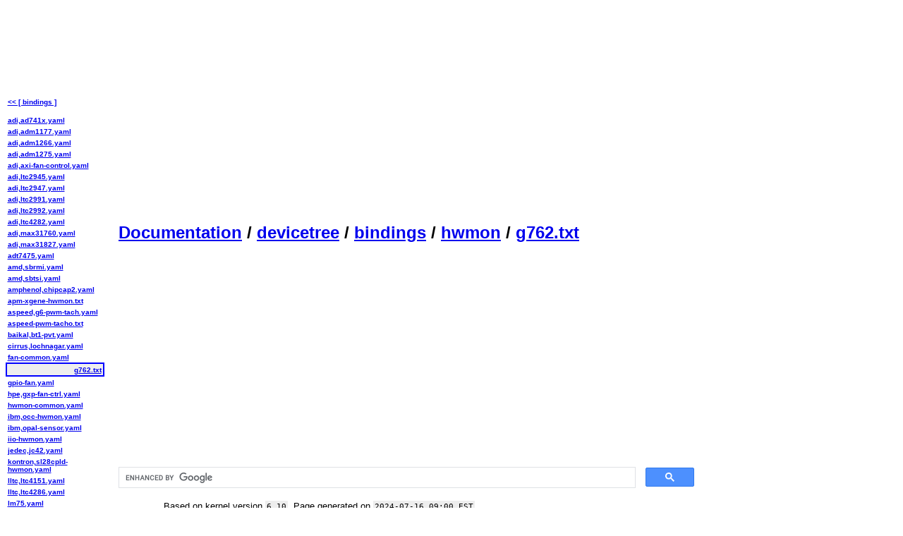

--- FILE ---
content_type: text/html; charset=UTF-8
request_url: https://mjmwired.net/kernel/Documentation/devicetree/bindings/hwmon/g762.txt
body_size: 3203
content:
<!DOCTYPE html>
<html><head>
<meta charset="UTF-8">
<meta name="viewport" content="width=device-width, initial-scale=1">
<meta name="description" content="Linux Kernel Documentation">
<meta name="keywords" content="linux,kernel,docs,howto,readme,documentation,notes,driver,tips,guides">
<meta name="copyright" content="Copyright (c) 2024 Mauriat Miranda">
<meta name="author" content="Mauriat Miranda">
<meta name="kernel_ver" content="6.10">
<meta name="kernel_src" content="Documentation/devicetree/bindings/hwmon/g762.txt">
<link rel='stylesheet' href='/kernel/kdoc5.css?v=6.10'>
<title>Linux Kernel Documentation / devicetree / bindings / hwmon / g762.txt</title>
<!-- Global site tag (gtag.js) - Google Analytics -->
<script async src="https://www.googletagmanager.com/gtag/js?id=UA-310280-1"></script>
<script>
  window.dataLayer = window.dataLayer || [];
  function gtag(){dataLayer.push(arguments);}
  gtag('js', new Date());

  gtag('config', 'UA-310280-1');
</script>
</head>
<body><div id='kbody'>
<!-- linkshort -->
<script async src="//pagead2.googlesyndication.com/pagead/js/adsbygoogle.js"></script>
<!-- KernelDoc LinkAds LN -->
<ins class="adsbygoogle"
     style="display:block"
     data-ad-client="ca-pub-5258443501063629"
     data-ad-slot="8256902163"
     data-ad-format="link"></ins>
<script>
(adsbygoogle = window.adsbygoogle || []).push({});
</script>
<h2><a href='/kernel/Documentation'>Documentation</a> / <a href='/kernel/Documentation/devicetree'>devicetree</a> / <a href='/kernel/Documentation/devicetree/bindings'>bindings</a> / <a href='/kernel/Documentation/devicetree/bindings/hwmon'>hwmon</a> / <a href='/kernel/Documentation/devicetree/bindings/hwmon/g762.txt'>g762.txt</a></h2>
<!-- topbanner -->
<script async src="https://pagead2.googlesyndication.com/pagead/js/adsbygoogle.js"></script>
<!-- KernelDoc Topbanner Left LargeRect -->
<ins class="adsbygoogle"
     style="display:block;"
     data-ad-client="ca-pub-5258443501063629"
     data-ad-slot="7167386166"
     data-ad-format="auto"></ins>
<script>
(adsbygoogle = window.adsbygoogle || []).push({});
</script>
<br>
<script async src='https://cse.google.com/cse.js?cx=partner-pub-5258443501063629:j1dm2i-kn8t'></script>
<div class="gcse-searchbox-only"></div>

<p class='ver'><small>Based on kernel version <code>6.10</code>. Page generated on <code>2024-07-16 09:00 EST</code>. <span id='dl_link'></span></small></p>
<table class='lines-table'><tbody><tr><td class='lines-num'>
<a name='1' href='#1' class='n'>1</a>
<a name='2' href='#2' class='n'>2</a>
<a name='3' href='#3' class='n'>3</a>
<a name='4' href='#4' class='n'>4</a>
<a name='5' href='#5' class='n'>5</a>
<a name='6' href='#6' class='n'>6</a>
<a name='7' href='#7' class='n'>7</a>
<a name='8' href='#8' class='n'>8</a>
<a name='9' href='#9' class='n'>9</a>
<a name='10' href='#10' class='n'>10</a>
<a name='11' href='#11' class='n'>11</a>
<a name='12' href='#12' class='n'>12</a>
<a name='13' href='#13' class='n'>13</a>
<a name='14' href='#14' class='n'>14</a>
<a name='15' href='#15' class='n'>15</a>
<a name='16' href='#16' class='n'>16</a>
<a name='17' href='#17' class='n'>17</a>
<a name='18' href='#18' class='n'>18</a>
<a name='19' href='#19' class='n'>19</a>
<a name='20' href='#20' class='n'>20</a>
<a name='21' href='#21' class='n'>21</a>
<a name='22' href='#22' class='n'>22</a>
<a name='23' href='#23' class='n'>23</a>
<a name='24' href='#24' class='n'>24</a>
<a name='25' href='#25' class='n'>25</a>
<a name='26' href='#26' class='n'>26</a>
<a name='27' href='#27' class='n'>27</a>
<a name='28' href='#28' class='n'>28</a>
<a name='29' href='#29' class='n'>29</a>
<a name='30' href='#30' class='n'>30</a>
<a name='31' href='#31' class='n'>31</a>
<a name='32' href='#32' class='n'>32</a>
<a name='33' href='#33' class='n'>33</a>
<a name='34' href='#34' class='n'>34</a>
<a name='35' href='#35' class='n'>35</a>
<a name='36' href='#36' class='n'>36</a>
<a name='37' href='#37' class='n'>37</a>
<a name='38' href='#38' class='n'>38</a>
<a name='39' href='#39' class='n'>39</a>
<a name='40' href='#40' class='n'>40</a>
<a name='41' href='#41' class='n'>41</a>
<a name='42' href='#42' class='n'>42</a>
<a name='43' href='#43' class='n'>43</a>
<a name='44' href='#44' class='n'>44</a>
<a name='45' href='#45' class='n'>45</a>
<a name='46' href='#46' class='n'>46</a>
<a name='47' href='#47' class='n'>47</a>
</td><td><pre class='lines-content'>
GMT G762/G763 PWM Fan controller

Required node properties:

 - "compatible": must be either "gmt,g762" or "gmt,g763"
 - "reg": I2C bus address of the device
 - "clocks": a fixed clock providing input clock frequency
	     on CLK pin of the chip.

Optional properties:

 - "fan_startv": fan startup voltage. Accepted values are 0, 1, 2 and 3.
	       The higher the more.

 - "pwm_polarity": pwm polarity. Accepted values are 0 (positive duty)
	       and 1 (negative duty).

 - "fan_gear_mode": fan gear mode. Supported values are 0, 1 and 2.

If an optional property is not set in .dts file, then current value is kept
unmodified (e.g. u-boot installed value).

Additional information on operational parameters for the device is available
in Documentation/hwmon/g762.rst. A detailed datasheet for the device is available
at <a href="http://natisbad.org/NAS/refs/GMT_EDS-762_763-080710-0.2.pdf" rel="nofollow" class="exu" target="_blank">http://natisbad.org/NAS/refs/GMT_EDS-762_763-080710-0.2.pdf.</a>

Example g762 node:

   clocks {
	#address-cells = &lt;1&gt;;
	#size-cells = &lt;0&gt;;

	g762_clk: fixedclk {
		 compatible = "fixed-clock";
		 #clock-cells = &lt;0&gt;;
		 clock-frequency = &lt;8192&gt;;
	}
   }

   g762: g762@3e {
	compatible = "gmt,g762";
	reg = &lt;0x3e&gt;;
	clocks = &lt;&amp;g762_clk&gt;
	fan_gear_mode = &lt;0&gt;; /* chip default */
	fan_startv = &lt;1&gt;;    /* chip default */
	pwm_polarity = &lt;0&gt;;  /* chip default */
   };
</pre></td></tr></tbody></table>
<br>
<!-- botbanner -->
<script async src="//pagead2.googlesyndication.com/pagead/js/adsbygoogle.js"></script>
<!-- KernelDoc Botbanner LN -->
<ins class="adsbygoogle"
     style="display:block"
     data-ad-client="ca-pub-5258443501063629"
     data-ad-slot="3687101769"
     data-ad-format="auto"></ins>
<script>
(adsbygoogle = window.adsbygoogle || []).push({});
</script>
<br>
<ul id='tm' class='guides'>
<li><a class='backdir' href='/kernel/Documentation/devicetree/bindings'>&lt;&lt; [ bindings ]</a></li>
<li><a href='/kernel/Documentation/devicetree/bindings/hwmon/adi,ad741x.yaml'>adi,ad741x.yaml</a></li>
<li><a href='/kernel/Documentation/devicetree/bindings/hwmon/adi,adm1177.yaml'>adi,adm1177.yaml</a></li>
<li><a href='/kernel/Documentation/devicetree/bindings/hwmon/adi,adm1266.yaml'>adi,adm1266.yaml</a></li>
<li><a href='/kernel/Documentation/devicetree/bindings/hwmon/adi,adm1275.yaml'>adi,adm1275.yaml</a></li>
<li><a href='/kernel/Documentation/devicetree/bindings/hwmon/adi,axi-fan-control.yaml'>adi,axi-fan-control.yaml</a></li>
<li><a href='/kernel/Documentation/devicetree/bindings/hwmon/adi,ltc2945.yaml'>adi,ltc2945.yaml</a></li>
<li><a href='/kernel/Documentation/devicetree/bindings/hwmon/adi,ltc2947.yaml'>adi,ltc2947.yaml</a></li>
<li><a href='/kernel/Documentation/devicetree/bindings/hwmon/adi,ltc2991.yaml'>adi,ltc2991.yaml</a></li>
<li><a href='/kernel/Documentation/devicetree/bindings/hwmon/adi,ltc2992.yaml'>adi,ltc2992.yaml</a></li>
<li><a href='/kernel/Documentation/devicetree/bindings/hwmon/adi,ltc4282.yaml'>adi,ltc4282.yaml</a></li>
<li><a href='/kernel/Documentation/devicetree/bindings/hwmon/adi,max31760.yaml'>adi,max31760.yaml</a></li>
<li><a href='/kernel/Documentation/devicetree/bindings/hwmon/adi,max31827.yaml'>adi,max31827.yaml</a></li>
<li><a href='/kernel/Documentation/devicetree/bindings/hwmon/adt7475.yaml'>adt7475.yaml</a></li>
<li><a href='/kernel/Documentation/devicetree/bindings/hwmon/amd,sbrmi.yaml'>amd,sbrmi.yaml</a></li>
<li><a href='/kernel/Documentation/devicetree/bindings/hwmon/amd,sbtsi.yaml'>amd,sbtsi.yaml</a></li>
<li><a href='/kernel/Documentation/devicetree/bindings/hwmon/amphenol,chipcap2.yaml'>amphenol,chipcap2.yaml</a></li>
<li><a href='/kernel/Documentation/devicetree/bindings/hwmon/apm-xgene-hwmon.txt'>apm-xgene-hwmon.txt</a></li>
<li><a href='/kernel/Documentation/devicetree/bindings/hwmon/aspeed,g6-pwm-tach.yaml'>aspeed,g6-pwm-tach.yaml</a></li>
<li><a href='/kernel/Documentation/devicetree/bindings/hwmon/aspeed-pwm-tacho.txt'>aspeed-pwm-tacho.txt</a></li>
<li><a href='/kernel/Documentation/devicetree/bindings/hwmon/baikal,bt1-pvt.yaml'>baikal,bt1-pvt.yaml</a></li>
<li><a href='/kernel/Documentation/devicetree/bindings/hwmon/cirrus,lochnagar.yaml'>cirrus,lochnagar.yaml</a></li>
<li><a href='/kernel/Documentation/devicetree/bindings/hwmon/fan-common.yaml'>fan-common.yaml</a></li>
<li id="current"><a href='/kernel/Documentation/devicetree/bindings/hwmon/g762.txt'>g762.txt</a></li>
<li><a href='/kernel/Documentation/devicetree/bindings/hwmon/gpio-fan.yaml'>gpio-fan.yaml</a></li>
<li><a href='/kernel/Documentation/devicetree/bindings/hwmon/hpe,gxp-fan-ctrl.yaml'>hpe,gxp-fan-ctrl.yaml</a></li>
<li><a href='/kernel/Documentation/devicetree/bindings/hwmon/hwmon-common.yaml'>hwmon-common.yaml</a></li>
<li><a href='/kernel/Documentation/devicetree/bindings/hwmon/ibm,occ-hwmon.yaml'>ibm,occ-hwmon.yaml</a></li>
<li><a href='/kernel/Documentation/devicetree/bindings/hwmon/ibm,opal-sensor.yaml'>ibm,opal-sensor.yaml</a></li>
<li><a href='/kernel/Documentation/devicetree/bindings/hwmon/iio-hwmon.yaml'>iio-hwmon.yaml</a></li>
<li><a href='/kernel/Documentation/devicetree/bindings/hwmon/jedec,jc42.yaml'>jedec,jc42.yaml</a></li>
<li><a href='/kernel/Documentation/devicetree/bindings/hwmon/kontron,sl28cpld-hwmon.yaml'>kontron,sl28cpld-hwmon.yaml</a></li>
<li><a href='/kernel/Documentation/devicetree/bindings/hwmon/lltc,ltc4151.yaml'>lltc,ltc4151.yaml</a></li>
<li><a href='/kernel/Documentation/devicetree/bindings/hwmon/lltc,ltc4286.yaml'>lltc,ltc4286.yaml</a></li>
<li><a href='/kernel/Documentation/devicetree/bindings/hwmon/lm75.yaml'>lm75.yaml</a></li>
<li><a href='/kernel/Documentation/devicetree/bindings/hwmon/ltc2978.txt'>ltc2978.txt</a></li>
<li><a href='/kernel/Documentation/devicetree/bindings/hwmon/ltc2990.txt'>ltc2990.txt</a></li>
<li><a href='/kernel/Documentation/devicetree/bindings/hwmon/ltq-cputemp.txt'>ltq-cputemp.txt</a></li>
<li><a href='/kernel/Documentation/devicetree/bindings/hwmon/max31785.txt'>max31785.txt</a></li>
<li><a href='/kernel/Documentation/devicetree/bindings/hwmon/max6697.txt'>max6697.txt</a></li>
<li><a href='/kernel/Documentation/devicetree/bindings/hwmon/maxim,max20730.yaml'>maxim,max20730.yaml</a></li>
<li><a href='/kernel/Documentation/devicetree/bindings/hwmon/maxim,max6650.yaml'>maxim,max6650.yaml</a></li>
<li><a href='/kernel/Documentation/devicetree/bindings/hwmon/microchip,lan966x.yaml'>microchip,lan966x.yaml</a></li>
<li><a href='/kernel/Documentation/devicetree/bindings/hwmon/microchip,mcp3021.yaml'>microchip,mcp3021.yaml</a></li>
<li><a href='/kernel/Documentation/devicetree/bindings/hwmon/microchip,sparx5-temp.yaml'>microchip,sparx5-temp.yaml</a></li>
<li><a href='/kernel/Documentation/devicetree/bindings/hwmon/moortec,mr75203.yaml'>moortec,mr75203.yaml</a></li>
<li><a href='/kernel/Documentation/devicetree/bindings/hwmon/national,lm90.yaml'>national,lm90.yaml</a></li>
<li><a href='/kernel/Documentation/devicetree/bindings/hwmon/npcm750-pwm-fan.txt'>npcm750-pwm-fan.txt</a></li>
<li><a href='/kernel/Documentation/devicetree/bindings/hwmon/nsa320-mcu.txt'>nsa320-mcu.txt</a></li>
<li><a href='/kernel/Documentation/devicetree/bindings/hwmon/ntc-thermistor.yaml'>ntc-thermistor.yaml</a></li>
<li><a href='/kernel/Documentation/devicetree/bindings/hwmon/nuvoton,nct6775.yaml'>nuvoton,nct6775.yaml</a></li>
<li><a href='/kernel/Documentation/devicetree/bindings/hwmon/nuvoton,nct7802.yaml'>nuvoton,nct7802.yaml</a></li>
<li><a href='/kernel/Documentation/devicetree/bindings/hwmon/nxp,mc34vr500.yaml'>nxp,mc34vr500.yaml</a></li>
<li><a href='/kernel/Documentation/devicetree/bindings/hwmon/pmbus'>[ pmbus ]</a></li>
<li><a href='/kernel/Documentation/devicetree/bindings/hwmon/pwm-fan.yaml'>pwm-fan.yaml</a></li>
<li><a href='/kernel/Documentation/devicetree/bindings/hwmon/sensirion,sht15.yaml'>sensirion,sht15.yaml</a></li>
<li><a href='/kernel/Documentation/devicetree/bindings/hwmon/sensirion,shtc1.yaml'>sensirion,shtc1.yaml</a></li>
<li><a href='/kernel/Documentation/devicetree/bindings/hwmon/st,stts751.yaml'>st,stts751.yaml</a></li>
<li><a href='/kernel/Documentation/devicetree/bindings/hwmon/starfive,jh71x0-temp.yaml'>starfive,jh71x0-temp.yaml</a></li>
<li><a href='/kernel/Documentation/devicetree/bindings/hwmon/syna,as370.yaml'>syna,as370.yaml</a></li>
<li><a href='/kernel/Documentation/devicetree/bindings/hwmon/ti,adc128d818.yaml'>ti,adc128d818.yaml</a></li>
<li><a href='/kernel/Documentation/devicetree/bindings/hwmon/ti,ads7828.yaml'>ti,ads7828.yaml</a></li>
<li><a href='/kernel/Documentation/devicetree/bindings/hwmon/ti,ina2xx.yaml'>ti,ina2xx.yaml</a></li>
<li><a href='/kernel/Documentation/devicetree/bindings/hwmon/ti,ina3221.yaml'>ti,ina3221.yaml</a></li>
<li><a href='/kernel/Documentation/devicetree/bindings/hwmon/ti,lm87.yaml'>ti,lm87.yaml</a></li>
<li><a href='/kernel/Documentation/devicetree/bindings/hwmon/ti,tmp102.yaml'>ti,tmp102.yaml</a></li>
<li><a href='/kernel/Documentation/devicetree/bindings/hwmon/ti,tmp108.yaml'>ti,tmp108.yaml</a></li>
<li><a href='/kernel/Documentation/devicetree/bindings/hwmon/ti,tmp401.yaml'>ti,tmp401.yaml</a></li>
<li><a href='/kernel/Documentation/devicetree/bindings/hwmon/ti,tmp421.yaml'>ti,tmp421.yaml</a></li>
<li><a href='/kernel/Documentation/devicetree/bindings/hwmon/ti,tmp464.yaml'>ti,tmp464.yaml</a></li>
<li><a href='/kernel/Documentation/devicetree/bindings/hwmon/ti,tmp513.yaml'>ti,tmp513.yaml</a></li>
<li><a href='/kernel/Documentation/devicetree/bindings/hwmon/ti,tps23861.yaml'>ti,tps23861.yaml</a></li>
<li><a href='/kernel/Documentation/devicetree/bindings/hwmon/vexpress.txt'>vexpress.txt</a></li>
<li><a href='/kernel/Documentation/devicetree/bindings/hwmon/winbond,w83781d.yaml'>winbond,w83781d.yaml</a></li>
<li>&nbsp;</li>
</ul>
<footer>
<hr><div id="disclaim"><ul>
<li>Information is copyright its respective author.</li>
<li>All material is available from the <a href="https://kernel.org" rel="nofollow" target="_blank">Linux Kernel Source</a> distributed under a GPL License.</li>
<li>Hosted by <a href="https://mjmwired.net">mjmwired.net</a>.</li>
</ul></div>
<script src='/kernel/FileSaver.min.js?v=2.0.4'></script>
<script src='/kernel/kdoc5.js?v=6.10'></script>
</footer>
</div>
</body></html>

--- FILE ---
content_type: text/html; charset=utf-8
request_url: https://www.google.com/recaptcha/api2/aframe
body_size: 114
content:
<!DOCTYPE HTML><html><head><meta http-equiv="content-type" content="text/html; charset=UTF-8"></head><body><script nonce="mUGD0l6Rpia8YU3Aj-ff4Q">/** Anti-fraud and anti-abuse applications only. See google.com/recaptcha */ try{var clients={'sodar':'https://pagead2.googlesyndication.com/pagead/sodar?'};window.addEventListener("message",function(a){try{if(a.source===window.parent){var b=JSON.parse(a.data);var c=clients[b['id']];if(c){var d=document.createElement('img');d.src=c+b['params']+'&rc='+(localStorage.getItem("rc::a")?sessionStorage.getItem("rc::b"):"");window.document.body.appendChild(d);sessionStorage.setItem("rc::e",parseInt(sessionStorage.getItem("rc::e")||0)+1);localStorage.setItem("rc::h",'1768585694818');}}}catch(b){}});window.parent.postMessage("_grecaptcha_ready", "*");}catch(b){}</script></body></html>

--- FILE ---
content_type: text/javascript
request_url: https://mjmwired.net/kernel/kdoc5.js?v=6.10
body_size: 458
content:
var kdoc=function(){var ver="";var src="";function is_meta_valid(){const meta_tags=document.getElementsByTagName("meta");if("kernel_ver"in meta_tags&&"kernel_src"in meta_tags){ver=meta_tags["kernel_ver"].content.split(".").slice(0,2).join(".");src=meta_tags["kernel_src"].content;if(isNaN(ver.replaceAll(".",""))){return false}return true}return false}if(is_meta_valid()){const base="https://raw.githubusercontent.com/torvalds/linux/v";var filename=src.split("/").slice(-1)[0];var url=base+ver+"/"+src;var a=document.createElement("a");var text=document.createTextNode("Download ");a.appendChild(text);var svg=document.createElementNS("http://www.w3.org/2000/svg","svg");var path1=document.createElementNS("http://www.w3.org/2000/svg","path");var path2=document.createElementNS("http://www.w3.org/2000/svg","path");svg.setAttribute("width","16");svg.setAttribute("height","16");svg.setAttribute("viewBox","0 0 16 16");path1.setAttribute("d","M.5 9.9a.5.5 0 0 1 .5.5v2.5a1 1 0 0 0 1 1h12a1 1 0 0 0 1-1v-2.5a.5.5 0 0 1 1 0v2.5a2 2 0 0 1-2 2H2a2 2 0 0 1-2-2v-2.5a.5.5 0 0 1 .5-.5z");path2.setAttribute("d","M7.646 11.854a.5.5 0 0 0 .708 0l3-3a.5.5 0 0 0-.708-.708L8.5 10.293V1.5a.5.5 0 0 0-1 0v8.793L5.354 8.146a.5.5 0 1 0-.708.708l3 3z");svg.appendChild(path1);svg.appendChild(path2);a.appendChild(svg);a.title="Download File";a.href="#";document.getElementById("dl_link").appendChild(a);a.addEventListener("click",function(){saveAs(url,filename)})}}();
